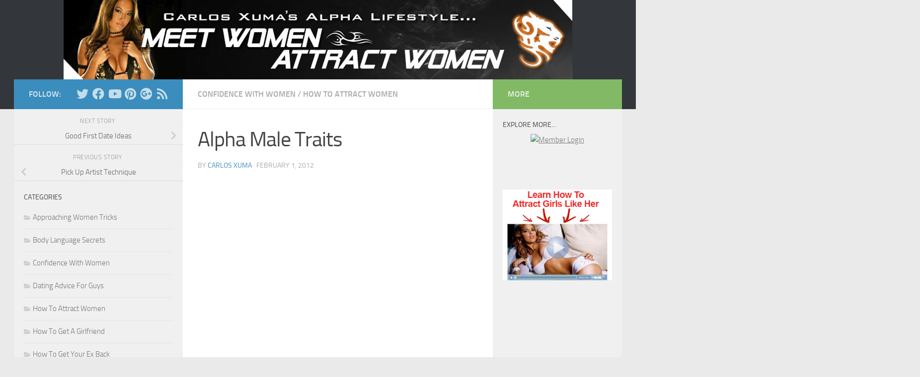

--- FILE ---
content_type: text/html; charset=UTF-8
request_url: https://www.attractwomen.com/alpha-male-traits-2/
body_size: 16472
content:

<!DOCTYPE html>
<html class="no-js" lang="en-US" xmlns:fb="https://www.facebook.com/2008/fbml" xmlns:addthis="https://www.addthis.com/help/api-spec" >
<head>
  <meta charset="UTF-8">
  <meta name="viewport" content="width=device-width, initial-scale=1.0">
  <link rel="profile" href="https://gmpg.org/xfn/11" />
  <link rel="pingback" href="https://www.attractwomen.com/xmlrpc.php">

  <meta name='robots' content='index, follow, max-image-preview:large, max-snippet:-1, max-video-preview:-1' />
<script>document.documentElement.className = document.documentElement.className.replace("no-js","js");</script>

	<!-- This site is optimized with the Yoast SEO plugin v26.7 - https://yoast.com/wordpress/plugins/seo/ -->
	<title>Alpha Male Traits - Attract Women | Dating Tips and Advice For Men</title>
	<link rel="canonical" href="https://www.attractwomen.com/alpha-male-traits-2/" />
	<meta property="og:locale" content="en_US" />
	<meta property="og:type" content="article" />
	<meta property="og:title" content="Alpha Male Traits - Attract Women | Dating Tips and Advice For Men" />
	<meta property="og:description" content="In this article, Carlos Xuma&#8217;s Alpha Male Traits, he will show you that gender roles have switched so dramatically in the past few decades that both men and women are confused about what the&#046;&#046;&#046;" />
	<meta property="og:url" content="https://www.attractwomen.com/alpha-male-traits-2/" />
	<meta property="og:site_name" content="Attract Women | Dating Tips and Advice For Men" />
	<meta property="article:publisher" content="https://www.facebook.com/DatingTipsForGuys" />
	<meta property="article:published_time" content="2012-02-01T20:11:51+00:00" />
	<meta property="article:modified_time" content="2014-11-10T09:15:34+00:00" />
	<meta property="og:image" content="https://www.attractwomen.com/wp-content/uploads/2012/02/rotate2.php_.jpg" />
	<meta property="og:image:width" content="260" />
	<meta property="og:image:height" content="548" />
	<meta property="og:image:type" content="image/jpeg" />
	<meta name="author" content="Carlos Xuma" />
	<meta name="twitter:card" content="summary_large_image" />
	<meta name="twitter:creator" content="@carlosxuma" />
	<meta name="twitter:site" content="@carlosxuma" />
	<meta name="twitter:label1" content="Written by" />
	<meta name="twitter:data1" content="Carlos Xuma" />
	<script type="application/ld+json" class="yoast-schema-graph">{"@context":"https://schema.org","@graph":[{"@type":"Article","@id":"https://www.attractwomen.com/alpha-male-traits-2/#article","isPartOf":{"@id":"https://www.attractwomen.com/alpha-male-traits-2/"},"author":{"name":"Carlos Xuma","@id":"https://www.attractwomen.com/#/schema/person/68e2067152d2e09796c3186e563364f2"},"headline":"Alpha Male Traits","datePublished":"2012-02-01T20:11:51+00:00","dateModified":"2014-11-10T09:15:34+00:00","mainEntityOfPage":{"@id":"https://www.attractwomen.com/alpha-male-traits-2/"},"wordCount":49,"image":{"@id":"https://www.attractwomen.com/alpha-male-traits-2/#primaryimage"},"thumbnailUrl":"https://www.attractwomen.com/wp-content/uploads/2012/02/rotate2.php_.jpg","articleSection":["Confidence With Women","How To Attract Women"],"inLanguage":"en-US"},{"@type":"WebPage","@id":"https://www.attractwomen.com/alpha-male-traits-2/","url":"https://www.attractwomen.com/alpha-male-traits-2/","name":"Alpha Male Traits - Attract Women | Dating Tips and Advice For Men","isPartOf":{"@id":"https://www.attractwomen.com/#website"},"primaryImageOfPage":{"@id":"https://www.attractwomen.com/alpha-male-traits-2/#primaryimage"},"image":{"@id":"https://www.attractwomen.com/alpha-male-traits-2/#primaryimage"},"thumbnailUrl":"https://www.attractwomen.com/wp-content/uploads/2012/02/rotate2.php_.jpg","datePublished":"2012-02-01T20:11:51+00:00","dateModified":"2014-11-10T09:15:34+00:00","author":{"@id":"https://www.attractwomen.com/#/schema/person/68e2067152d2e09796c3186e563364f2"},"breadcrumb":{"@id":"https://www.attractwomen.com/alpha-male-traits-2/#breadcrumb"},"inLanguage":"en-US","potentialAction":[{"@type":"ReadAction","target":["https://www.attractwomen.com/alpha-male-traits-2/"]}]},{"@type":"ImageObject","inLanguage":"en-US","@id":"https://www.attractwomen.com/alpha-male-traits-2/#primaryimage","url":"https://www.attractwomen.com/wp-content/uploads/2012/02/rotate2.php_.jpg","contentUrl":"https://www.attractwomen.com/wp-content/uploads/2012/02/rotate2.php_.jpg","width":260,"height":548},{"@type":"BreadcrumbList","@id":"https://www.attractwomen.com/alpha-male-traits-2/#breadcrumb","itemListElement":[{"@type":"ListItem","position":1,"name":"Home","item":"https://www.attractwomen.com/"},{"@type":"ListItem","position":2,"name":"Alpha Male Traits"}]},{"@type":"WebSite","@id":"https://www.attractwomen.com/#website","url":"https://www.attractwomen.com/","name":"Attract Women | Dating Tips and Advice For Men","description":"Attracting Women - Fast &amp; Easy","potentialAction":[{"@type":"SearchAction","target":{"@type":"EntryPoint","urlTemplate":"https://www.attractwomen.com/?s={search_term_string}"},"query-input":{"@type":"PropertyValueSpecification","valueRequired":true,"valueName":"search_term_string"}}],"inLanguage":"en-US"},{"@type":"Person","@id":"https://www.attractwomen.com/#/schema/person/68e2067152d2e09796c3186e563364f2","name":"Carlos Xuma","image":{"@type":"ImageObject","inLanguage":"en-US","@id":"https://www.attractwomen.com/#/schema/person/image/","url":"https://secure.gravatar.com/avatar/d0dd62a91a2f2095d97e4ec26a98b05cd6bbf1f112856285c236ce9306d9eafc?s=96&d=mm&r=g","contentUrl":"https://secure.gravatar.com/avatar/d0dd62a91a2f2095d97e4ec26a98b05cd6bbf1f112856285c236ce9306d9eafc?s=96&d=mm&r=g","caption":"Carlos Xuma"},"url":"https://www.attractwomen.com/author/admin/"}]}</script>
	<!-- / Yoast SEO plugin. -->


<link rel='dns-prefetch' href='//s7.addthis.com' />
<link rel="alternate" type="application/rss+xml" title="Attract Women | Dating Tips and Advice For Men &raquo; Feed" href="https://www.attractwomen.com/feed/" />
<link rel="alternate" title="oEmbed (JSON)" type="application/json+oembed" href="https://www.attractwomen.com/wp-json/oembed/1.0/embed?url=https%3A%2F%2Fwww.attractwomen.com%2Falpha-male-traits-2%2F" />
<link rel="alternate" title="oEmbed (XML)" type="text/xml+oembed" href="https://www.attractwomen.com/wp-json/oembed/1.0/embed?url=https%3A%2F%2Fwww.attractwomen.com%2Falpha-male-traits-2%2F&#038;format=xml" />
<style id='wp-img-auto-sizes-contain-inline-css'>
img:is([sizes=auto i],[sizes^="auto," i]){contain-intrinsic-size:3000px 1500px}
/*# sourceURL=wp-img-auto-sizes-contain-inline-css */
</style>
<style id='wp-emoji-styles-inline-css'>

	img.wp-smiley, img.emoji {
		display: inline !important;
		border: none !important;
		box-shadow: none !important;
		height: 1em !important;
		width: 1em !important;
		margin: 0 0.07em !important;
		vertical-align: -0.1em !important;
		background: none !important;
		padding: 0 !important;
	}
/*# sourceURL=wp-emoji-styles-inline-css */
</style>
<style id='wp-block-library-inline-css'>
:root{--wp-block-synced-color:#7a00df;--wp-block-synced-color--rgb:122,0,223;--wp-bound-block-color:var(--wp-block-synced-color);--wp-editor-canvas-background:#ddd;--wp-admin-theme-color:#007cba;--wp-admin-theme-color--rgb:0,124,186;--wp-admin-theme-color-darker-10:#006ba1;--wp-admin-theme-color-darker-10--rgb:0,107,160.5;--wp-admin-theme-color-darker-20:#005a87;--wp-admin-theme-color-darker-20--rgb:0,90,135;--wp-admin-border-width-focus:2px}@media (min-resolution:192dpi){:root{--wp-admin-border-width-focus:1.5px}}.wp-element-button{cursor:pointer}:root .has-very-light-gray-background-color{background-color:#eee}:root .has-very-dark-gray-background-color{background-color:#313131}:root .has-very-light-gray-color{color:#eee}:root .has-very-dark-gray-color{color:#313131}:root .has-vivid-green-cyan-to-vivid-cyan-blue-gradient-background{background:linear-gradient(135deg,#00d084,#0693e3)}:root .has-purple-crush-gradient-background{background:linear-gradient(135deg,#34e2e4,#4721fb 50%,#ab1dfe)}:root .has-hazy-dawn-gradient-background{background:linear-gradient(135deg,#faaca8,#dad0ec)}:root .has-subdued-olive-gradient-background{background:linear-gradient(135deg,#fafae1,#67a671)}:root .has-atomic-cream-gradient-background{background:linear-gradient(135deg,#fdd79a,#004a59)}:root .has-nightshade-gradient-background{background:linear-gradient(135deg,#330968,#31cdcf)}:root .has-midnight-gradient-background{background:linear-gradient(135deg,#020381,#2874fc)}:root{--wp--preset--font-size--normal:16px;--wp--preset--font-size--huge:42px}.has-regular-font-size{font-size:1em}.has-larger-font-size{font-size:2.625em}.has-normal-font-size{font-size:var(--wp--preset--font-size--normal)}.has-huge-font-size{font-size:var(--wp--preset--font-size--huge)}.has-text-align-center{text-align:center}.has-text-align-left{text-align:left}.has-text-align-right{text-align:right}.has-fit-text{white-space:nowrap!important}#end-resizable-editor-section{display:none}.aligncenter{clear:both}.items-justified-left{justify-content:flex-start}.items-justified-center{justify-content:center}.items-justified-right{justify-content:flex-end}.items-justified-space-between{justify-content:space-between}.screen-reader-text{border:0;clip-path:inset(50%);height:1px;margin:-1px;overflow:hidden;padding:0;position:absolute;width:1px;word-wrap:normal!important}.screen-reader-text:focus{background-color:#ddd;clip-path:none;color:#444;display:block;font-size:1em;height:auto;left:5px;line-height:normal;padding:15px 23px 14px;text-decoration:none;top:5px;width:auto;z-index:100000}html :where(.has-border-color){border-style:solid}html :where([style*=border-top-color]){border-top-style:solid}html :where([style*=border-right-color]){border-right-style:solid}html :where([style*=border-bottom-color]){border-bottom-style:solid}html :where([style*=border-left-color]){border-left-style:solid}html :where([style*=border-width]){border-style:solid}html :where([style*=border-top-width]){border-top-style:solid}html :where([style*=border-right-width]){border-right-style:solid}html :where([style*=border-bottom-width]){border-bottom-style:solid}html :where([style*=border-left-width]){border-left-style:solid}html :where(img[class*=wp-image-]){height:auto;max-width:100%}:where(figure){margin:0 0 1em}html :where(.is-position-sticky){--wp-admin--admin-bar--position-offset:var(--wp-admin--admin-bar--height,0px)}@media screen and (max-width:600px){html :where(.is-position-sticky){--wp-admin--admin-bar--position-offset:0px}}

/*# sourceURL=wp-block-library-inline-css */
</style><style id='global-styles-inline-css'>
:root{--wp--preset--aspect-ratio--square: 1;--wp--preset--aspect-ratio--4-3: 4/3;--wp--preset--aspect-ratio--3-4: 3/4;--wp--preset--aspect-ratio--3-2: 3/2;--wp--preset--aspect-ratio--2-3: 2/3;--wp--preset--aspect-ratio--16-9: 16/9;--wp--preset--aspect-ratio--9-16: 9/16;--wp--preset--color--black: #000000;--wp--preset--color--cyan-bluish-gray: #abb8c3;--wp--preset--color--white: #ffffff;--wp--preset--color--pale-pink: #f78da7;--wp--preset--color--vivid-red: #cf2e2e;--wp--preset--color--luminous-vivid-orange: #ff6900;--wp--preset--color--luminous-vivid-amber: #fcb900;--wp--preset--color--light-green-cyan: #7bdcb5;--wp--preset--color--vivid-green-cyan: #00d084;--wp--preset--color--pale-cyan-blue: #8ed1fc;--wp--preset--color--vivid-cyan-blue: #0693e3;--wp--preset--color--vivid-purple: #9b51e0;--wp--preset--gradient--vivid-cyan-blue-to-vivid-purple: linear-gradient(135deg,rgb(6,147,227) 0%,rgb(155,81,224) 100%);--wp--preset--gradient--light-green-cyan-to-vivid-green-cyan: linear-gradient(135deg,rgb(122,220,180) 0%,rgb(0,208,130) 100%);--wp--preset--gradient--luminous-vivid-amber-to-luminous-vivid-orange: linear-gradient(135deg,rgb(252,185,0) 0%,rgb(255,105,0) 100%);--wp--preset--gradient--luminous-vivid-orange-to-vivid-red: linear-gradient(135deg,rgb(255,105,0) 0%,rgb(207,46,46) 100%);--wp--preset--gradient--very-light-gray-to-cyan-bluish-gray: linear-gradient(135deg,rgb(238,238,238) 0%,rgb(169,184,195) 100%);--wp--preset--gradient--cool-to-warm-spectrum: linear-gradient(135deg,rgb(74,234,220) 0%,rgb(151,120,209) 20%,rgb(207,42,186) 40%,rgb(238,44,130) 60%,rgb(251,105,98) 80%,rgb(254,248,76) 100%);--wp--preset--gradient--blush-light-purple: linear-gradient(135deg,rgb(255,206,236) 0%,rgb(152,150,240) 100%);--wp--preset--gradient--blush-bordeaux: linear-gradient(135deg,rgb(254,205,165) 0%,rgb(254,45,45) 50%,rgb(107,0,62) 100%);--wp--preset--gradient--luminous-dusk: linear-gradient(135deg,rgb(255,203,112) 0%,rgb(199,81,192) 50%,rgb(65,88,208) 100%);--wp--preset--gradient--pale-ocean: linear-gradient(135deg,rgb(255,245,203) 0%,rgb(182,227,212) 50%,rgb(51,167,181) 100%);--wp--preset--gradient--electric-grass: linear-gradient(135deg,rgb(202,248,128) 0%,rgb(113,206,126) 100%);--wp--preset--gradient--midnight: linear-gradient(135deg,rgb(2,3,129) 0%,rgb(40,116,252) 100%);--wp--preset--font-size--small: 13px;--wp--preset--font-size--medium: 20px;--wp--preset--font-size--large: 36px;--wp--preset--font-size--x-large: 42px;--wp--preset--spacing--20: 0.44rem;--wp--preset--spacing--30: 0.67rem;--wp--preset--spacing--40: 1rem;--wp--preset--spacing--50: 1.5rem;--wp--preset--spacing--60: 2.25rem;--wp--preset--spacing--70: 3.38rem;--wp--preset--spacing--80: 5.06rem;--wp--preset--shadow--natural: 6px 6px 9px rgba(0, 0, 0, 0.2);--wp--preset--shadow--deep: 12px 12px 50px rgba(0, 0, 0, 0.4);--wp--preset--shadow--sharp: 6px 6px 0px rgba(0, 0, 0, 0.2);--wp--preset--shadow--outlined: 6px 6px 0px -3px rgb(255, 255, 255), 6px 6px rgb(0, 0, 0);--wp--preset--shadow--crisp: 6px 6px 0px rgb(0, 0, 0);}:where(.is-layout-flex){gap: 0.5em;}:where(.is-layout-grid){gap: 0.5em;}body .is-layout-flex{display: flex;}.is-layout-flex{flex-wrap: wrap;align-items: center;}.is-layout-flex > :is(*, div){margin: 0;}body .is-layout-grid{display: grid;}.is-layout-grid > :is(*, div){margin: 0;}:where(.wp-block-columns.is-layout-flex){gap: 2em;}:where(.wp-block-columns.is-layout-grid){gap: 2em;}:where(.wp-block-post-template.is-layout-flex){gap: 1.25em;}:where(.wp-block-post-template.is-layout-grid){gap: 1.25em;}.has-black-color{color: var(--wp--preset--color--black) !important;}.has-cyan-bluish-gray-color{color: var(--wp--preset--color--cyan-bluish-gray) !important;}.has-white-color{color: var(--wp--preset--color--white) !important;}.has-pale-pink-color{color: var(--wp--preset--color--pale-pink) !important;}.has-vivid-red-color{color: var(--wp--preset--color--vivid-red) !important;}.has-luminous-vivid-orange-color{color: var(--wp--preset--color--luminous-vivid-orange) !important;}.has-luminous-vivid-amber-color{color: var(--wp--preset--color--luminous-vivid-amber) !important;}.has-light-green-cyan-color{color: var(--wp--preset--color--light-green-cyan) !important;}.has-vivid-green-cyan-color{color: var(--wp--preset--color--vivid-green-cyan) !important;}.has-pale-cyan-blue-color{color: var(--wp--preset--color--pale-cyan-blue) !important;}.has-vivid-cyan-blue-color{color: var(--wp--preset--color--vivid-cyan-blue) !important;}.has-vivid-purple-color{color: var(--wp--preset--color--vivid-purple) !important;}.has-black-background-color{background-color: var(--wp--preset--color--black) !important;}.has-cyan-bluish-gray-background-color{background-color: var(--wp--preset--color--cyan-bluish-gray) !important;}.has-white-background-color{background-color: var(--wp--preset--color--white) !important;}.has-pale-pink-background-color{background-color: var(--wp--preset--color--pale-pink) !important;}.has-vivid-red-background-color{background-color: var(--wp--preset--color--vivid-red) !important;}.has-luminous-vivid-orange-background-color{background-color: var(--wp--preset--color--luminous-vivid-orange) !important;}.has-luminous-vivid-amber-background-color{background-color: var(--wp--preset--color--luminous-vivid-amber) !important;}.has-light-green-cyan-background-color{background-color: var(--wp--preset--color--light-green-cyan) !important;}.has-vivid-green-cyan-background-color{background-color: var(--wp--preset--color--vivid-green-cyan) !important;}.has-pale-cyan-blue-background-color{background-color: var(--wp--preset--color--pale-cyan-blue) !important;}.has-vivid-cyan-blue-background-color{background-color: var(--wp--preset--color--vivid-cyan-blue) !important;}.has-vivid-purple-background-color{background-color: var(--wp--preset--color--vivid-purple) !important;}.has-black-border-color{border-color: var(--wp--preset--color--black) !important;}.has-cyan-bluish-gray-border-color{border-color: var(--wp--preset--color--cyan-bluish-gray) !important;}.has-white-border-color{border-color: var(--wp--preset--color--white) !important;}.has-pale-pink-border-color{border-color: var(--wp--preset--color--pale-pink) !important;}.has-vivid-red-border-color{border-color: var(--wp--preset--color--vivid-red) !important;}.has-luminous-vivid-orange-border-color{border-color: var(--wp--preset--color--luminous-vivid-orange) !important;}.has-luminous-vivid-amber-border-color{border-color: var(--wp--preset--color--luminous-vivid-amber) !important;}.has-light-green-cyan-border-color{border-color: var(--wp--preset--color--light-green-cyan) !important;}.has-vivid-green-cyan-border-color{border-color: var(--wp--preset--color--vivid-green-cyan) !important;}.has-pale-cyan-blue-border-color{border-color: var(--wp--preset--color--pale-cyan-blue) !important;}.has-vivid-cyan-blue-border-color{border-color: var(--wp--preset--color--vivid-cyan-blue) !important;}.has-vivid-purple-border-color{border-color: var(--wp--preset--color--vivid-purple) !important;}.has-vivid-cyan-blue-to-vivid-purple-gradient-background{background: var(--wp--preset--gradient--vivid-cyan-blue-to-vivid-purple) !important;}.has-light-green-cyan-to-vivid-green-cyan-gradient-background{background: var(--wp--preset--gradient--light-green-cyan-to-vivid-green-cyan) !important;}.has-luminous-vivid-amber-to-luminous-vivid-orange-gradient-background{background: var(--wp--preset--gradient--luminous-vivid-amber-to-luminous-vivid-orange) !important;}.has-luminous-vivid-orange-to-vivid-red-gradient-background{background: var(--wp--preset--gradient--luminous-vivid-orange-to-vivid-red) !important;}.has-very-light-gray-to-cyan-bluish-gray-gradient-background{background: var(--wp--preset--gradient--very-light-gray-to-cyan-bluish-gray) !important;}.has-cool-to-warm-spectrum-gradient-background{background: var(--wp--preset--gradient--cool-to-warm-spectrum) !important;}.has-blush-light-purple-gradient-background{background: var(--wp--preset--gradient--blush-light-purple) !important;}.has-blush-bordeaux-gradient-background{background: var(--wp--preset--gradient--blush-bordeaux) !important;}.has-luminous-dusk-gradient-background{background: var(--wp--preset--gradient--luminous-dusk) !important;}.has-pale-ocean-gradient-background{background: var(--wp--preset--gradient--pale-ocean) !important;}.has-electric-grass-gradient-background{background: var(--wp--preset--gradient--electric-grass) !important;}.has-midnight-gradient-background{background: var(--wp--preset--gradient--midnight) !important;}.has-small-font-size{font-size: var(--wp--preset--font-size--small) !important;}.has-medium-font-size{font-size: var(--wp--preset--font-size--medium) !important;}.has-large-font-size{font-size: var(--wp--preset--font-size--large) !important;}.has-x-large-font-size{font-size: var(--wp--preset--font-size--x-large) !important;}
/*# sourceURL=global-styles-inline-css */
</style>

<style id='classic-theme-styles-inline-css'>
/*! This file is auto-generated */
.wp-block-button__link{color:#fff;background-color:#32373c;border-radius:9999px;box-shadow:none;text-decoration:none;padding:calc(.667em + 2px) calc(1.333em + 2px);font-size:1.125em}.wp-block-file__button{background:#32373c;color:#fff;text-decoration:none}
/*# sourceURL=/wp-includes/css/classic-themes.min.css */
</style>
<link rel='stylesheet' id='page-list-style-css' href='https://www.attractwomen.com/wp-content/plugins/sitemap/css/page-list.css?ver=4.4' media='all' />
<link rel='stylesheet' id='hueman-main-style-css' href='https://www.attractwomen.com/wp-content/themes/hueman/assets/front/css/main.min.css?ver=1768884615' media='all' />
<style id='hueman-main-style-inline-css'>
body { font-size:1.00rem; }@media only screen and (min-width: 720px) {
        .nav > li { font-size:1.00rem; }
      }.container-inner { max-width: 1224px; }.sidebar .widget { padding-left: 20px; padding-right: 20px; padding-top: 20px; }::selection { background-color: #3b8dbd; }
::-moz-selection { background-color: #3b8dbd; }a,a>span.hu-external::after,.themeform label .required,#flexslider-featured .flex-direction-nav .flex-next:hover,#flexslider-featured .flex-direction-nav .flex-prev:hover,.post-hover:hover .post-title a,.post-title a:hover,.sidebar.s1 .post-nav li a:hover i,.content .post-nav li a:hover i,.post-related a:hover,.sidebar.s1 .widget_rss ul li a,#footer .widget_rss ul li a,.sidebar.s1 .widget_calendar a,#footer .widget_calendar a,.sidebar.s1 .alx-tab .tab-item-category a,.sidebar.s1 .alx-posts .post-item-category a,.sidebar.s1 .alx-tab li:hover .tab-item-title a,.sidebar.s1 .alx-tab li:hover .tab-item-comment a,.sidebar.s1 .alx-posts li:hover .post-item-title a,#footer .alx-tab .tab-item-category a,#footer .alx-posts .post-item-category a,#footer .alx-tab li:hover .tab-item-title a,#footer .alx-tab li:hover .tab-item-comment a,#footer .alx-posts li:hover .post-item-title a,.comment-tabs li.active a,.comment-awaiting-moderation,.child-menu a:hover,.child-menu .current_page_item > a,.wp-pagenavi a{ color: #3b8dbd; }input[type="submit"],.themeform button[type="submit"],.sidebar.s1 .sidebar-top,.sidebar.s1 .sidebar-toggle,#flexslider-featured .flex-control-nav li a.flex-active,.post-tags a:hover,.sidebar.s1 .widget_calendar caption,#footer .widget_calendar caption,.author-bio .bio-avatar:after,.commentlist li.bypostauthor > .comment-body:after,.commentlist li.comment-author-admin > .comment-body:after{ background-color: #3b8dbd; }.post-format .format-container { border-color: #3b8dbd; }.sidebar.s1 .alx-tabs-nav li.active a,#footer .alx-tabs-nav li.active a,.comment-tabs li.active a,.wp-pagenavi a:hover,.wp-pagenavi a:active,.wp-pagenavi span.current{ border-bottom-color: #3b8dbd!important; }.sidebar.s2 .post-nav li a:hover i,
.sidebar.s2 .widget_rss ul li a,
.sidebar.s2 .widget_calendar a,
.sidebar.s2 .alx-tab .tab-item-category a,
.sidebar.s2 .alx-posts .post-item-category a,
.sidebar.s2 .alx-tab li:hover .tab-item-title a,
.sidebar.s2 .alx-tab li:hover .tab-item-comment a,
.sidebar.s2 .alx-posts li:hover .post-item-title a { color: #82b965; }
.sidebar.s2 .sidebar-top,.sidebar.s2 .sidebar-toggle,.post-comments,.jp-play-bar,.jp-volume-bar-value,.sidebar.s2 .widget_calendar caption{ background-color: #82b965; }.sidebar.s2 .alx-tabs-nav li.active a { border-bottom-color: #82b965; }
.post-comments::before { border-right-color: #82b965; }
      .search-expand,
              #nav-topbar.nav-container { background-color: #33363b}@media only screen and (min-width: 720px) {
                #nav-topbar .nav ul { background-color: #33363b; }
              }.is-scrolled #header .nav-container.desktop-sticky,
              .is-scrolled #header .search-expand { background-color: #33363b; background-color: rgba(51,54,59,0.90) }.is-scrolled .topbar-transparent #nav-topbar.desktop-sticky .nav ul { background-color: #33363b; background-color: rgba(51,54,59,0.95) }#header { background-color: #33363b; }
@media only screen and (min-width: 720px) {
  #nav-header .nav ul { background-color: #33363b; }
}
        #header #nav-mobile { background-color: #33363b; }.is-scrolled #header #nav-mobile { background-color: #33363b; background-color: rgba(51,54,59,0.90) }#nav-header.nav-container, #main-header-search .search-expand { background-color: #33363b; }
@media only screen and (min-width: 720px) {
  #nav-header .nav ul { background-color: #33363b; }
}
        .site-title a img { max-height: 186px; }body { background-color: #eaeaea; }
/*# sourceURL=hueman-main-style-inline-css */
</style>
<link rel='stylesheet' id='hueman-font-awesome-css' href='https://www.attractwomen.com/wp-content/themes/hueman/assets/front/css/font-awesome.min.css?ver=1768884615' media='all' />
<link rel='stylesheet' id='addthis_all_pages-css' href='https://www.attractwomen.com/wp-content/plugins/addthis/frontend/build/addthis_wordpress_public.min.css?ver=9894cc95d4035e260e0c6416c3d87444' media='all' />
<script src="https://www.attractwomen.com/wp-includes/js/jquery/jquery.min.js?ver=3.7.1" id="jquery-core-js"></script>
<script src="https://www.attractwomen.com/wp-includes/js/jquery/jquery-migrate.min.js?ver=3.4.1" id="jquery-migrate-js"></script>
<script src="https://www.attractwomen.com/wp-admin/admin-ajax.php?action=addthis_global_options_settings&amp;ver=9894cc95d4035e260e0c6416c3d87444" id="addthis_global_options-js"></script>
<script src="https://s7.addthis.com/js/300/addthis_widget.js?ver=9894cc95d4035e260e0c6416c3d87444#pubid=wp-66f78917bc6062e53114239c8817a2fc" id="addthis_widget-js"></script>
<link rel="https://api.w.org/" href="https://www.attractwomen.com/wp-json/" /><link rel="alternate" title="JSON" type="application/json" href="https://www.attractwomen.com/wp-json/wp/v2/posts/2504" /><link rel="EditURI" type="application/rsd+xml" title="RSD" href="https://www.attractwomen.com/xmlrpc.php?rsd" />

<link rel='shortlink' href='https://www.attractwomen.com/?p=2504' />
<script type="text/javascript">
(function(url){
	if(/(?:Chrome\/26\.0\.1410\.63 Safari\/537\.31|WordfenceTestMonBot)/.test(navigator.userAgent)){ return; }
	var addEvent = function(evt, handler) {
		if (window.addEventListener) {
			document.addEventListener(evt, handler, false);
		} else if (window.attachEvent) {
			document.attachEvent('on' + evt, handler);
		}
	};
	var removeEvent = function(evt, handler) {
		if (window.removeEventListener) {
			document.removeEventListener(evt, handler, false);
		} else if (window.detachEvent) {
			document.detachEvent('on' + evt, handler);
		}
	};
	var evts = 'contextmenu dblclick drag dragend dragenter dragleave dragover dragstart drop keydown keypress keyup mousedown mousemove mouseout mouseover mouseup mousewheel scroll'.split(' ');
	var logHuman = function() {
		if (window.wfLogHumanRan) { return; }
		window.wfLogHumanRan = true;
		var wfscr = document.createElement('script');
		wfscr.type = 'text/javascript';
		wfscr.async = true;
		wfscr.src = url + '&r=' + Math.random();
		(document.getElementsByTagName('head')[0]||document.getElementsByTagName('body')[0]).appendChild(wfscr);
		for (var i = 0; i < evts.length; i++) {
			removeEvent(evts[i], logHuman);
		}
	};
	for (var i = 0; i < evts.length; i++) {
		addEvent(evts[i], logHuman);
	}
})('//www.attractwomen.com/?wordfence_lh=1&hid=0424B8DABA5BD270B7A3D559064A1907');
</script>    <link rel="preload" as="font" type="font/woff2" href="https://www.attractwomen.com/wp-content/themes/hueman/assets/front/webfonts/fa-brands-400.woff2?v=5.15.2" crossorigin="anonymous"/>
    <link rel="preload" as="font" type="font/woff2" href="https://www.attractwomen.com/wp-content/themes/hueman/assets/front/webfonts/fa-regular-400.woff2?v=5.15.2" crossorigin="anonymous"/>
    <link rel="preload" as="font" type="font/woff2" href="https://www.attractwomen.com/wp-content/themes/hueman/assets/front/webfonts/fa-solid-900.woff2?v=5.15.2" crossorigin="anonymous"/>
  <link rel="preload" as="font" type="font/woff" href="https://www.attractwomen.com/wp-content/themes/hueman/assets/front/fonts/titillium-light-webfont.woff" crossorigin="anonymous"/>
<link rel="preload" as="font" type="font/woff" href="https://www.attractwomen.com/wp-content/themes/hueman/assets/front/fonts/titillium-lightitalic-webfont.woff" crossorigin="anonymous"/>
<link rel="preload" as="font" type="font/woff" href="https://www.attractwomen.com/wp-content/themes/hueman/assets/front/fonts/titillium-regular-webfont.woff" crossorigin="anonymous"/>
<link rel="preload" as="font" type="font/woff" href="https://www.attractwomen.com/wp-content/themes/hueman/assets/front/fonts/titillium-regularitalic-webfont.woff" crossorigin="anonymous"/>
<link rel="preload" as="font" type="font/woff" href="https://www.attractwomen.com/wp-content/themes/hueman/assets/front/fonts/titillium-semibold-webfont.woff" crossorigin="anonymous"/>
<style>
  /*  base : fonts
/* ------------------------------------ */
body { font-family: "Titillium", Arial, sans-serif; }
@font-face {
  font-family: 'Titillium';
  src: url('https://www.attractwomen.com/wp-content/themes/hueman/assets/front/fonts/titillium-light-webfont.eot');
  src: url('https://www.attractwomen.com/wp-content/themes/hueman/assets/front/fonts/titillium-light-webfont.svg#titillium-light-webfont') format('svg'),
     url('https://www.attractwomen.com/wp-content/themes/hueman/assets/front/fonts/titillium-light-webfont.eot?#iefix') format('embedded-opentype'),
     url('https://www.attractwomen.com/wp-content/themes/hueman/assets/front/fonts/titillium-light-webfont.woff') format('woff'),
     url('https://www.attractwomen.com/wp-content/themes/hueman/assets/front/fonts/titillium-light-webfont.ttf') format('truetype');
  font-weight: 300;
  font-style: normal;
}
@font-face {
  font-family: 'Titillium';
  src: url('https://www.attractwomen.com/wp-content/themes/hueman/assets/front/fonts/titillium-lightitalic-webfont.eot');
  src: url('https://www.attractwomen.com/wp-content/themes/hueman/assets/front/fonts/titillium-lightitalic-webfont.svg#titillium-lightitalic-webfont') format('svg'),
     url('https://www.attractwomen.com/wp-content/themes/hueman/assets/front/fonts/titillium-lightitalic-webfont.eot?#iefix') format('embedded-opentype'),
     url('https://www.attractwomen.com/wp-content/themes/hueman/assets/front/fonts/titillium-lightitalic-webfont.woff') format('woff'),
     url('https://www.attractwomen.com/wp-content/themes/hueman/assets/front/fonts/titillium-lightitalic-webfont.ttf') format('truetype');
  font-weight: 300;
  font-style: italic;
}
@font-face {
  font-family: 'Titillium';
  src: url('https://www.attractwomen.com/wp-content/themes/hueman/assets/front/fonts/titillium-regular-webfont.eot');
  src: url('https://www.attractwomen.com/wp-content/themes/hueman/assets/front/fonts/titillium-regular-webfont.svg#titillium-regular-webfont') format('svg'),
     url('https://www.attractwomen.com/wp-content/themes/hueman/assets/front/fonts/titillium-regular-webfont.eot?#iefix') format('embedded-opentype'),
     url('https://www.attractwomen.com/wp-content/themes/hueman/assets/front/fonts/titillium-regular-webfont.woff') format('woff'),
     url('https://www.attractwomen.com/wp-content/themes/hueman/assets/front/fonts/titillium-regular-webfont.ttf') format('truetype');
  font-weight: 400;
  font-style: normal;
}
@font-face {
  font-family: 'Titillium';
  src: url('https://www.attractwomen.com/wp-content/themes/hueman/assets/front/fonts/titillium-regularitalic-webfont.eot');
  src: url('https://www.attractwomen.com/wp-content/themes/hueman/assets/front/fonts/titillium-regularitalic-webfont.svg#titillium-regular-webfont') format('svg'),
     url('https://www.attractwomen.com/wp-content/themes/hueman/assets/front/fonts/titillium-regularitalic-webfont.eot?#iefix') format('embedded-opentype'),
     url('https://www.attractwomen.com/wp-content/themes/hueman/assets/front/fonts/titillium-regularitalic-webfont.woff') format('woff'),
     url('https://www.attractwomen.com/wp-content/themes/hueman/assets/front/fonts/titillium-regularitalic-webfont.ttf') format('truetype');
  font-weight: 400;
  font-style: italic;
}
@font-face {
    font-family: 'Titillium';
    src: url('https://www.attractwomen.com/wp-content/themes/hueman/assets/front/fonts/titillium-semibold-webfont.eot');
    src: url('https://www.attractwomen.com/wp-content/themes/hueman/assets/front/fonts/titillium-semibold-webfont.svg#titillium-semibold-webfont') format('svg'),
         url('https://www.attractwomen.com/wp-content/themes/hueman/assets/front/fonts/titillium-semibold-webfont.eot?#iefix') format('embedded-opentype'),
         url('https://www.attractwomen.com/wp-content/themes/hueman/assets/front/fonts/titillium-semibold-webfont.woff') format('woff'),
         url('https://www.attractwomen.com/wp-content/themes/hueman/assets/front/fonts/titillium-semibold-webfont.ttf') format('truetype');
  font-weight: 600;
  font-style: normal;
}
</style>
  <!--[if lt IE 9]>
<script src="https://www.attractwomen.com/wp-content/themes/hueman/assets/front/js/ie/html5shiv-printshiv.min.js"></script>
<script src="https://www.attractwomen.com/wp-content/themes/hueman/assets/front/js/ie/selectivizr.js"></script>
<![endif]-->
<style type="text/css" id="tve_global_variables">:root{--tcb-background-author-image:url(https://secure.gravatar.com/avatar/d0dd62a91a2f2095d97e4ec26a98b05cd6bbf1f112856285c236ce9306d9eafc?s=256&d=mm&r=g);--tcb-background-user-image:url();--tcb-background-featured-image-thumbnail:url(https://www.attractwomen.com/wp-content/uploads/2012/02/rotate2.php_-81x171.jpg);}</style><style>
#page { max-width:97% !important; }
img.optinGraphic { height:100% !important; }
img.optinGraphic3107 { height:100% !important; }
.container-inner { min-width:auto; }
#header-image-wrap { max-height: 186px; max-width: 1024px; margin: 0 auto; background: url(/header/girl.png) left top no-repeat transparent; padding: 0px 0px; top: 0px !important; }
.mobile-title-logo-in-header, .ham__navbar-toggler-two { display:none !important; }
</style>

<!-- GA 4 Installed 8-26-2022 by Ramon -->
<!-- Google Tag Manager -->
<script>(function(w,d,s,l,i){w[l]=w[l]||[];w[l].push({'gtm.start':
new Date().getTime(),event:'gtm.js'});var f=d.getElementsByTagName(s)[0],
j=d.createElement(s),dl=l!='dataLayer'?'&l='+l:'';j.async=true;j.src=
'https://www.googletagmanager.com/gtm.js?id='+i+dl;f.parentNode.insertBefore(j,f);
})(window,document,'script','dataLayer','GTM-TGR56ZL');</script>
<!-- End Google Tag Manager --><style type="text/css" id="thrive-default-styles"></style></head>

<body class="wp-singular post-template-default single single-post postid-2504 single-format-standard wp-embed-responsive wp-theme-hueman col-3cm full-width hueman-3-7-27 chrome">
<!-- Google Tag Manager (noscript) -->
<noscript><iframe src="https://www.googletagmanager.com/ns.html?id=GTM-TGR56ZL"
height="0" width="0" style="display:none;visibility:hidden"></iframe></noscript>
<!-- End Google Tag Manager (noscript) -->
<div id="wrapper">
  <a class="screen-reader-text skip-link" href="#content">Skip to content</a>
  
  <header id="header" class="main-menu-mobile-on one-mobile-menu main_menu header-ads-desktop  topbar-transparent has-header-img">
        <nav class="nav-container group mobile-menu  no-menu-assigned" id="nav-mobile" data-menu-id="header-1">
  <div class="mobile-title-logo-in-header"><p class="site-title">                  <a class="custom-logo-link" href="https://www.attractwomen.com/" rel="home" title="Attract Women | Dating Tips and Advice For Men | Home page">Attract Women | Dating Tips and Advice For Men</a>                </p></div>
        
                    <!-- <div class="ham__navbar-toggler collapsed" aria-expanded="false">
          <div class="ham__navbar-span-wrapper">
            <span class="ham-toggler-menu__span"></span>
          </div>
        </div> -->
        <button class="ham__navbar-toggler-two collapsed" title="Menu" aria-expanded="false">
          <span class="ham__navbar-span-wrapper">
            <span class="line line-1"></span>
            <span class="line line-2"></span>
            <span class="line line-3"></span>
          </span>
        </button>
            
      <div class="nav-text"></div>
      <div class="nav-wrap container">
                  <ul class="nav container-inner group mobile-search">
                            <li>
                  <form role="search" method="get" class="search-form" action="https://www.attractwomen.com/">
				<label>
					<span class="screen-reader-text">Search for:</span>
					<input type="search" class="search-field" placeholder="Search &hellip;" value="" name="s" />
				</label>
				<input type="submit" class="search-submit" value="Search" />
			</form>                </li>
                      </ul>
                      </div>
</nav><!--/#nav-topbar-->  
  
  <div class="container group">
        <div class="container-inner">

                <div id="header-image-wrap">
              <div class="group hu-pad central-header-zone">
                                                  </div>

              <a href="https://www.attractwomen.com/" rel="home"><img src="https://www.attractwomen.com/wp-content/uploads/2014/10/cropped-AttractWomen-Logo.jpg" width="1024" height="160" alt="" class="new-site-image" srcset="https://www.attractwomen.com/wp-content/uploads/2014/10/cropped-AttractWomen-Logo.jpg 1024w, https://www.attractwomen.com/wp-content/uploads/2014/10/cropped-AttractWomen-Logo-300x47.jpg 300w, https://www.attractwomen.com/wp-content/uploads/2014/10/cropped-AttractWomen-Logo-768x120.jpg 768w" sizes="(max-width: 1024px) 100vw, 1024px" decoding="async" /></a>          </div>
      
      
    </div><!--/.container-inner-->
      </div><!--/.container-->

</header><!--/#header-->
  
  <div class="container" id="page">
    <div class="container-inner">
            <div class="main">
        <div class="main-inner group">
          
              <main class="content" id="content">
              <div class="page-title hu-pad group">
          	    		<ul class="meta-single group">
    			<li class="category"><a href="https://www.attractwomen.com/category/confidence-with-women/" rel="category tag">Confidence With Women</a> <span>/</span> <a href="https://www.attractwomen.com/category/attract-women/" rel="category tag">How To Attract Women</a></li>
    			    		</ul>
            
    </div><!--/.page-title-->
          <div class="hu-pad group">
              <article class="post-2504 post type-post status-publish format-standard has-post-thumbnail hentry category-confidence-with-women category-attract-women">
    <div class="post-inner group">

      <h1 class="post-title entry-title">Alpha Male Traits</h1>
  <p class="post-byline">
       by     <span class="vcard author">
       <span class="fn"><a href="https://www.attractwomen.com/author/admin/" title="Posts by Carlos Xuma" rel="author">Carlos Xuma</a></span>
     </span>
     &middot;
                          <span class="published">February 1, 2012</span>
          </p>

                                
      <div class="clear"></div>

      <div class="entry themeform">
        <div class="entry-inner">
          <div class="at-above-post addthis_tool" data-url="https://www.attractwomen.com/alpha-male-traits-2/"></div><p><object style="height: 390px; width: 640px;" width="300" height="150"><param name="movie" value="http://www.youtube.com/v/qTtLUqTg5VI?version=3&amp;feature=player_detailpage" /><param name="allowFullScreen" value="true" /><param name="allowScriptAccess" value="always" /><embed src="https://www.youtube.com/v/qTtLUqTg5VI?version=3&amp;feature=player_detailpage" type="application/x-shockwave-flash" allowfullscreen="allowfullscreen" allowscriptaccess="always" width="580" height="360" /></object></p>
<p>In this article, Carlos Xuma&#8217;s <strong><a href="https://www.attractwomen.com/attract-women/alpha-male-traits/">Alpha Male Traits</a></strong>, he will show you that gender roles have switched so dramatically in the past few decades that both men and women are confused about what the other one wants. Alpha male traits will help you understand the confusion.</p>
<p><center><img decoding="async" src="/images/hot-women/rotate2.php" alt="Attracting Women Strategies - How to attract a woman" /></center></p>
<!-- AddThis Advanced Settings above via filter on the_content --><!-- AddThis Advanced Settings below via filter on the_content --><!-- AddThis Advanced Settings generic via filter on the_content --><!-- AddThis Share Buttons above via filter on the_content --><!-- AddThis Share Buttons below via filter on the_content --><div class="at-below-post addthis_tool" data-url="https://www.attractwomen.com/alpha-male-traits-2/"></div><!-- AddThis Share Buttons generic via filter on the_content -->          <nav class="pagination group">
                      </nav><!--/.pagination-->
        </div>

        
        <div class="clear"></div>
      </div><!--/.entry-->

    </div><!--/.post-inner-->
  </article><!--/.post-->

<div class="clear"></div>





<h4 class="heading">
	<i class="far fa-hand-point-right"></i>You may also like...</h4>

<ul class="related-posts group">
  		<li class="related post-hover">
		<article class="post-2225 post type-post status-publish format-standard has-post-thumbnail hentry category-attract-women">

			<div class="post-thumbnail">
				<a href="https://www.attractwomen.com/alpha-male-traits-348/" class="hu-rel-post-thumb">
					<img width="520" height="245" src="https://www.attractwomen.com/wp-content/uploads/2011/04/how-to-attract-women-520x245.jpg" class="attachment-thumb-medium size-thumb-medium wp-post-image" alt="" decoding="async" loading="lazy" />																			</a>
							</div><!--/.post-thumbnail-->

			<div class="related-inner">

				<h4 class="post-title entry-title">
					<a href="https://www.attractwomen.com/alpha-male-traits-348/" rel="bookmark">Alpha Male Traits</a>
				</h4><!--/.post-title-->

				<div class="post-meta group">
					<p class="post-date">
  <time class="published updated" datetime="2011-11-30 03:48:57">November 30, 2011</time>
</p>

				</div><!--/.post-meta-->

			</div><!--/.related-inner-->

		</article>
	</li><!--/.related-->
		<li class="related post-hover">
		<article class="post-1863 post type-post status-publish format-standard has-post-thumbnail hentry category-attract-women">

			<div class="post-thumbnail">
				<a href="https://www.attractwomen.com/meet-women-attract-women/" class="hu-rel-post-thumb">
					<img width="520" height="245" src="https://www.attractwomen.com/wp-content/uploads/2012/10/brenda012-520x245.jpg" class="attachment-thumb-medium size-thumb-medium wp-post-image" alt="" decoding="async" loading="lazy" />																			</a>
							</div><!--/.post-thumbnail-->

			<div class="related-inner">

				<h4 class="post-title entry-title">
					<a href="https://www.attractwomen.com/meet-women-attract-women/" rel="bookmark">Meet Women And Attract Women</a>
				</h4><!--/.post-title-->

				<div class="post-meta group">
					<p class="post-date">
  <time class="published updated" datetime="2012-10-25 12:23:46">October 25, 2012</time>
</p>

				</div><!--/.post-meta-->

			</div><!--/.related-inner-->

		</article>
	</li><!--/.related-->
		<li class="related post-hover">
		<article class="post-1288 post type-post status-publish format-standard has-post-thumbnail hentry category-attract-women">

			<div class="post-thumbnail">
				<a href="https://www.attractwomen.com/attracting-women-3/" class="hu-rel-post-thumb">
					<img width="520" height="245" src="https://www.attractwomen.com/wp-content/uploads/2013/12/6images-520x245.jpg" class="attachment-thumb-medium size-thumb-medium wp-post-image" alt="" decoding="async" loading="lazy" />																			</a>
							</div><!--/.post-thumbnail-->

			<div class="related-inner">

				<h4 class="post-title entry-title">
					<a href="https://www.attractwomen.com/attracting-women-3/" rel="bookmark">Attracting Women</a>
				</h4><!--/.post-title-->

				<div class="post-meta group">
					<p class="post-date">
  <time class="published updated" datetime="2011-06-24 08:44:34">June 24, 2011</time>
</p>

				</div><!--/.post-meta-->

			</div><!--/.related-inner-->

		</article>
	</li><!--/.related-->
		  
</ul><!--/.post-related-->


          </div><!--/.hu-pad-->
            </main><!--/.content-->
          

	<div class="sidebar s1 collapsed" data-position="left" data-layout="col-3cm" data-sb-id="s1">

		<button class="sidebar-toggle" title="Expand Sidebar"><i class="fas sidebar-toggle-arrows"></i></button>

		<div class="sidebar-content">

			           			<div class="sidebar-top group">
                        <p>Follow:</p>                    <ul class="social-links"><li><a rel="nofollow noopener noreferrer" class="social-tooltip"  title="Twitter" aria-label="Twitter" href="https://twitter.com/carlosxuma" target="_blank"  style="color:"><i class="fab fa-twitter"></i></a></li><li><a rel="nofollow noopener noreferrer" class="social-tooltip"  title="Facebook" aria-label="Facebook" href="https://www.facebook.com/DatingTipsForGuys" target="_blank"  style="color:"><i class="fab fa-facebook"></i></a></li><li><a rel="nofollow noopener noreferrer" class="social-tooltip"  title="YouTube" aria-label="YouTube" href="https://www.youtube.com/user/carlosxuma" target="_blank"  style="color:"><i class="fab fa-youtube"></i></a></li><li><a rel="nofollow noopener noreferrer" class="social-tooltip" title="Pinterest" aria-label="Pinterest" href="https://www.pinterest.com/carlosxuma/" target="_blank" style="color:"><i class="fab fa-pinterest"></i></a></li><li><a rel="nofollow noopener noreferrer" class="social-tooltip"  title="Google+" aria-label="Google+" href="https://plus.google.com/u/0/110815083428731964476/posts" target="_blank"  style="color:"><i class="fab fa-google-plus"></i></a></li><li><a rel="nofollow noopener noreferrer" class="social-tooltip" title="RSS" aria-label="RSS" href="https://www.attractwomen.com/feed/" target="_blank" style="color:"><i class="fas fa-rss"></i></a></li></ul>  			</div>
			
				<ul class="post-nav group">
				<li class="next"><strong>Next story&nbsp;</strong><a href="https://www.attractwomen.com/good-first-date-ideas/" rel="next"><i class="fas fa-chevron-right"></i><span>Good First Date Ideas</span></a></li>
		
				<li class="previous"><strong>Previous story&nbsp;</strong><a href="https://www.attractwomen.com/pick-artist-technique-2/" rel="prev"><i class="fas fa-chevron-left"></i><span>Pick Up Artist Technique</span></a></li>
			</ul>

			
			<div id="categories-4" class="widget widget_categories"><h3 class="widget-title">Categories</h3>
			<ul>
					<li class="cat-item cat-item-7"><a href="https://www.attractwomen.com/category/approaching-women/">Approaching Women Tricks</a>
</li>
	<li class="cat-item cat-item-10"><a href="https://www.attractwomen.com/category/body-language/">Body Language Secrets</a>
</li>
	<li class="cat-item cat-item-4"><a href="https://www.attractwomen.com/category/confidence-with-women/">Confidence With Women</a>
</li>
	<li class="cat-item cat-item-51"><a href="https://www.attractwomen.com/category/dating-advice-for-guys/">Dating Advice For Guys</a>
</li>
	<li class="cat-item cat-item-5"><a href="https://www.attractwomen.com/category/attract-women/">How To Attract Women</a>
</li>
	<li class="cat-item cat-item-40"><a href="https://www.attractwomen.com/category/how-to-get-a-girlfriend/">How To Get A Girlfriend</a>
</li>
	<li class="cat-item cat-item-31"><a href="https://www.attractwomen.com/category/get-your-girlfriend-back/">How To Get Your Ex Back</a>
</li>
	<li class="cat-item cat-item-66"><a href="https://www.attractwomen.com/category/how-to-talk-to-women/">How To Talk To Women</a>
</li>
	<li class="cat-item cat-item-65"><a href="https://www.attractwomen.com/category/pick-up-women/">Pick Up Women</a>
</li>
	<li class="cat-item cat-item-22"><a href="https://www.attractwomen.com/category/seduction-techniques/">Seduction Techniques</a>
</li>
			</ul>

			</div><div id="text-18" class="widget widget_text"><h3 class="widget-title">Mobile App</h3>			<div class="textwidget"><center><map name="mapamobile"><area alt="iPhone app" coords="9,39,114,75" href="" target="_blank"><area alt="Android app" coords="11,76,112,112" href="" target="_blank"></map><div align=center><img src="/images/button-mobile-app1.png" width="122" height="117" alt="" usemap="#mapamobile" border=0></div>
</center></div>
		</div>
		</div><!--/.sidebar-content-->

	</div><!--/.sidebar-->

	<div class="sidebar s2 collapsed" data-position="right" data-layout="col-3cm" data-sb-id="s2">

	<button class="sidebar-toggle" title="Expand Sidebar"><i class="fas sidebar-toggle-arrows"></i></button>

	<div class="sidebar-content">

		  		<div class="sidebar-top group">
        <p>More</p>  		</div>
		
		
		<div id="text-15" class="widget widget_text"><h3 class="widget-title">Explore more&#8230;</h3>			<div class="textwidget"><div align=center><a target="_blank" href="http://www.carlosxuma.com/dating-seduction-techniques/"><img border="0" src="http://carlosxuma.com/images/MemberLoginButtonNew.gif" alt="Member Login" width="120" height="22"></a></div><BR>
<g:plusone size="medium"></g:plusone>

<div style="background-color:#FFFFFF; display: none;">
<div align=center><img border=0 src="https://www.attractwomen.com/wp-content/uploads/2013/12/DVD001-15.png" width="160" height ="208"></div>
<strong style="color:#cc0000; font-size:16px;">Weird Conversation Trick...</strong><BR><BR>Discover my <u><strong>One Weird Conversation Trick</strong></u> that makes the hottest women want to come talk to you - get her to lower her guard and be uninhibited with you...<br>

<strong>Just enter your email below</strong> <img src="https://www.attractwomen.com/images/big-red-curved-down-arrow-right.png" border="0" align="right" width="70" height="70"> and get your free video...<BR><BR>

<form action="http://response.alphaconfidence.com/submit2/form-step1a.php" method="POST" style="padding:0px; margin:0px;">
<input type="hidden" name="listname" value="carlosxumahold" />
<input type="hidden" name="meta_web_form_id" value="660334126" />
<input type="hidden" name="meta_adtracking" value="stealth-atwomen" />
<input type="hidden" name="meta_message" value="1" />
<input type="hidden" name="new_format" value="1" />
<input type="hidden" name="aid" value="66" />
<input type="hidden" name="infusion_xid" value="dbd3facff2ea5ac4d79ac5a3aeeb9688" />
<input type="hidden" name="infusionsoft_version" value="1.29.8.42" />
<div id="af-form-623853492" class="af-form"><div id="af-body-623853492" class="af-body af-standards">
<div class="af-element" align="center">
  <div class="af-textWrap"><input name="Contact0Email" type="text" class="text" style="width:130px;" id="awf_field-26119480" tabindex="500" value=""  />
</div><div class="af-clear"></div>
</div>
<div class="af-element buttonContainer" align="center">
<input name="submit" class="submit" type="submit" value="Get Free Video!" tabindex="501" style="border:1px solid gray; font-size:14px; font-weight:bold; background-color:#FFF700; margin-top:7px; padding:2px; margin-bottom:3px;"/>
<div class="af-clear"></div>
</div>
</div>
</div>
<div style="display: none;"><img src="http://forms.aweber.com/form/displays.htm?id=bEzMHKzMLJxM" alt="" width="1" height="1" /></div>
<BR></form></div><BR></div>
		</div><div id="text-23" class="widget widget_text">			<div class="textwidget"><a target="_blank" href="https://www.attractwomen.com/stealth-4/"><img src="/images/sidebar1.jpg" border=0 alt="How To Create Instant Sexual Attraction With Women" width="300" height="250"></a></div>
		</div>
	</div><!--/.sidebar-content-->

</div><!--/.sidebar-->

        </div><!--/.main-inner-->
      </div><!--/.main-->
    </div><!--/.container-inner-->
  </div><!--/.container-->
    <footer id="footer">

    
    
          <nav class="nav-container group" id="nav-footer" data-menu-id="footer-2" data-menu-scrollable="false">
                      <!-- <div class="ham__navbar-toggler collapsed" aria-expanded="false">
          <div class="ham__navbar-span-wrapper">
            <span class="ham-toggler-menu__span"></span>
          </div>
        </div> -->
        <button class="ham__navbar-toggler-two collapsed" title="Menu" aria-expanded="false">
          <span class="ham__navbar-span-wrapper">
            <span class="line line-1"></span>
            <span class="line line-2"></span>
            <span class="line line-3"></span>
          </span>
        </button>
                    <div class="nav-text"></div>
        <div class="nav-wrap">
          <ul id="menu-footer" class="nav container group"><li id="menu-item-5717" class="menu-item menu-item-type-post_type menu-item-object-page menu-item-5717"><a href="https://www.attractwomen.com/return-policy/">Return Policy</a></li>
<li id="menu-item-5715" class="menu-item menu-item-type-post_type menu-item-object-page menu-item-5715"><a href="https://www.attractwomen.com/find-us/">Find Us</a></li>
<li id="menu-item-5704" class="menu-item menu-item-type-post_type menu-item-object-page menu-item-5704"><a href="https://www.attractwomen.com/sitemap/">Sitemap</a></li>
<li id="menu-item-5432" class="menu-item menu-item-type-custom menu-item-object-custom menu-item-5432"><a href="http://www.alphaconfidence.com/feedback/askcarlosxuma.php">Contact Carlos</a></li>
<li id="menu-item-5429" class="menu-item menu-item-type-custom menu-item-object-custom menu-item-5429"><a href="http://www.carlosxuma.com/legal/02terms-use.php?domain=attractwomen.com">Terms</a></li>
<li id="menu-item-5430" class="menu-item menu-item-type-custom menu-item-object-custom menu-item-5430"><a href="http://www.carlosxuma.com/legal/03Privacy-Policy.php?domain=attractwomen.com">Privacy</a></li>
<li id="menu-item-5431" class="menu-item menu-item-type-custom menu-item-object-custom menu-item-5431"><a href="http://www.datingdynamics.com/helpdesk">Support</a></li>
<li id="menu-item-5433" class="menu-item menu-item-type-custom menu-item-object-custom menu-item-5433"><a href="http://www.alphaconfidence.com/aff/lustdesire">More Dating Tips&#8230; CLICK HERE</a></li>
<li id="menu-item-5718" class="menu-item menu-item-type-custom menu-item-object-custom menu-item-5718"><a target="_blank" href="http://Dating%20And%20Relationship%20Advice">Dating And Relationship Advice</a></li>
</ul>        </div>
      </nav><!--/#nav-footer-->
    
    <section class="container" id="footer-bottom">
      <div class="container-inner">

        <a id="back-to-top" href="#"><i class="fas fa-angle-up"></i></a>

        <div class="hu-pad group">

          <div class="grid one-half">
                        
            <div id="copyright">
                <p>Copyright &copy; Morpheus Productions, LLC. All Rights Reserved.<br /><span style='font-size:0.85em'><a href="https://www.attractwomen.com/dating-tips-for-guys-blog/">Dating Tips For Guys</a> &nbsp;|&nbsp; <a href="https://www.attractwomen.com/about-carlos-xuma.php" target='_blank'>About</a> &nbsp;|&nbsp; <a target='_blank' href='http://www.datingdynamics.com/helpdesk/'>Support</a> &nbsp;|&nbsp; <a target='_blank' href='http://www.alphaconfidence.com/dating_advice_support_form.html'>Contact Carlos</a> &nbsp;|&nbsp; <a href='/legal/03Privacy-Policy.php'>Privacy</a> &nbsp;|&nbsp; <a href='/legal/02terms-use.php?domain=attractwomen.com'>Terms</a></span></p>
            </div><!--/#copyright-->

            
          </div>

          <div class="grid one-half last">
                                          <ul class="social-links"><li><a rel="nofollow noopener noreferrer" class="social-tooltip"  title="Twitter" aria-label="Twitter" href="https://twitter.com/carlosxuma" target="_blank"  style="color:"><i class="fab fa-twitter"></i></a></li><li><a rel="nofollow noopener noreferrer" class="social-tooltip"  title="Facebook" aria-label="Facebook" href="https://www.facebook.com/DatingTipsForGuys" target="_blank"  style="color:"><i class="fab fa-facebook"></i></a></li><li><a rel="nofollow noopener noreferrer" class="social-tooltip"  title="YouTube" aria-label="YouTube" href="https://www.youtube.com/user/carlosxuma" target="_blank"  style="color:"><i class="fab fa-youtube"></i></a></li><li><a rel="nofollow noopener noreferrer" class="social-tooltip" title="Pinterest" aria-label="Pinterest" href="https://www.pinterest.com/carlosxuma/" target="_blank" style="color:"><i class="fab fa-pinterest"></i></a></li><li><a rel="nofollow noopener noreferrer" class="social-tooltip"  title="Google+" aria-label="Google+" href="https://plus.google.com/u/0/110815083428731964476/posts" target="_blank"  style="color:"><i class="fab fa-google-plus"></i></a></li><li><a rel="nofollow noopener noreferrer" class="social-tooltip" title="RSS" aria-label="RSS" href="https://www.attractwomen.com/feed/" target="_blank" style="color:"><i class="fas fa-rss"></i></a></li></ul>                                    </div>

        </div><!--/.hu-pad-->

      </div><!--/.container-inner-->
    </section><!--/.container-->

  </footer><!--/#footer-->

</div><!--/#wrapper-->

<script type="speculationrules">
{"prefetch":[{"source":"document","where":{"and":[{"href_matches":"/*"},{"not":{"href_matches":["/wp-*.php","/wp-admin/*","/wp-content/uploads/*","/wp-content/*","/wp-content/plugins/*","/wp-content/themes/hueman/*","/*\\?(.+)"]}},{"not":{"selector_matches":"a[rel~=\"nofollow\"]"}},{"not":{"selector_matches":".no-prefetch, .no-prefetch a"}}]},"eagerness":"conservative"}]}
</script>
<script type="text/javascript" src="https://morpheus.infusionsoft.com/app/webTracking/getTrackingCode?trackingId=018b1a18f2243136176c32ceb92b08e5"></script>
<?php include ($_SERVER['DOCUMENT_ROOT']."/trackingcode.php"); ?>
<script type='text/javascript'>( $ => {
	/**
	 * Displays toast message from storage, it is used when the user is redirected after login
	 */
	if ( window.sessionStorage ) {
		$( window ).on( 'tcb_after_dom_ready', () => {
			const message = sessionStorage.getItem( 'tcb_toast_message' );

			if ( message ) {
				tcbToast( sessionStorage.getItem( 'tcb_toast_message' ), false );
				sessionStorage.removeItem( 'tcb_toast_message' );
			}
		} );
	}

	/**
	 * Displays toast message
	 *
	 * @param {string}   message  - message to display
	 * @param {Boolean}  error    - whether the message is an error or not
	 * @param {Function} callback - callback function to be called after the message is closed
	 */
	function tcbToast( message, error, callback ) {
		/* Also allow "message" objects */
		if ( typeof message !== 'string' ) {
			message = message.message || message.error || message.success;
		}
		if ( ! error ) {
			error = false;
		}
		TCB_Front.notificationElement.toggle( message, error ? 'error' : 'success', callback );
	}
} )( typeof ThriveGlobal === 'undefined' ? jQuery : ThriveGlobal.$j );
</script><style type="text/css" id="tve_notification_styles"></style>
<div class="tvd-toast tve-fe-message" style="display: none">
	<div class="tve-toast-message tve-success-message">
		<div class="tve-toast-icon-container">
			<span class="tve_tick thrv-svg-icon"></span>
		</div>
		<div class="tve-toast-message-container"></div>
	</div>
</div><script type="text/javascript">var tcb_current_post_lists=JSON.parse('[]'); var tcb_post_lists=tcb_post_lists?[...tcb_post_lists,...tcb_current_post_lists]:tcb_current_post_lists;</script><script src="https://www.attractwomen.com/wp-includes/js/underscore.min.js?ver=1.13.7" id="underscore-js"></script>
<script id="hu-front-scripts-js-extra">
var HUParams = {"_disabled":[],"SmoothScroll":{"Enabled":false,"Options":{"touchpadSupport":false}},"centerAllImg":"1","timerOnScrollAllBrowsers":"1","extLinksStyle":"","extLinksTargetExt":"","extLinksSkipSelectors":{"classes":["btn","button"],"ids":[]},"imgSmartLoadEnabled":"","imgSmartLoadOpts":{"parentSelectors":[".container .content",".post-row",".container .sidebar","#footer","#header-widgets"],"opts":{"excludeImg":[".tc-holder-img"],"fadeIn_options":100,"threshold":0}},"goldenRatio":"1.618","gridGoldenRatioLimit":"350","sbStickyUserSettings":{"desktop":false,"mobile":false},"sidebarOneWidth":"340","sidebarTwoWidth":"260","isWPMobile":"","menuStickyUserSettings":{"desktop":"no_stick","mobile":"no_stick"},"mobileSubmenuExpandOnClick":"1","submenuTogglerIcon":"\u003Ci class=\"fas fa-angle-down\"\u003E\u003C/i\u003E","isDevMode":"1","ajaxUrl":"https://www.attractwomen.com/?huajax=1","frontNonce":{"id":"HuFrontNonce","handle":"2d33f6251c"},"isWelcomeNoteOn":"","welcomeContent":"","i18n":{"collapsibleExpand":"Expand","collapsibleCollapse":"Collapse"},"deferFontAwesome":"","fontAwesomeUrl":"https://www.attractwomen.com/wp-content/themes/hueman/assets/front/css/font-awesome.min.css?1768884615","mainScriptUrl":"https://www.attractwomen.com/wp-content/themes/hueman/assets/front/js/scripts.js?1768884615","flexSliderNeeded":"","flexSliderOptions":{"is_rtl":false,"has_touch_support":true,"is_slideshow":false,"slideshow_speed":5000}};
//# sourceURL=hu-front-scripts-js-extra
</script>
<script src="https://www.attractwomen.com/wp-content/themes/hueman/assets/front/js/scripts.js?ver=1768884615" id="hu-front-scripts-js" defer></script>
<script id="tve-dash-frontend-js-extra">
var tve_dash_front = {"ajaxurl":"https://www.attractwomen.com/wp-admin/admin-ajax.php","force_ajax_send":"1","is_crawler":"","recaptcha":{"api":"recaptcha","site_key":"6LdmXhsUAAAAADum3okPp7FInnPZWSqNIdGBaemh","action":"tve_dash_api_handle_save"},"turnstile":[],"post_id":"2504"};
//# sourceURL=tve-dash-frontend-js-extra
</script>
<script src="https://www.attractwomen.com/wp-content/plugins/thrive-leads/thrive-dashboard/js/dist/frontend.min.js?ver=10.8.5" id="tve-dash-frontend-js"></script>
<script id="wp-emoji-settings" type="application/json">
{"baseUrl":"https://s.w.org/images/core/emoji/17.0.2/72x72/","ext":".png","svgUrl":"https://s.w.org/images/core/emoji/17.0.2/svg/","svgExt":".svg","source":{"concatemoji":"https://www.attractwomen.com/wp-includes/js/wp-emoji-release.min.js?ver=9894cc95d4035e260e0c6416c3d87444"}}
</script>
<script type="module">
/*! This file is auto-generated */
const a=JSON.parse(document.getElementById("wp-emoji-settings").textContent),o=(window._wpemojiSettings=a,"wpEmojiSettingsSupports"),s=["flag","emoji"];function i(e){try{var t={supportTests:e,timestamp:(new Date).valueOf()};sessionStorage.setItem(o,JSON.stringify(t))}catch(e){}}function c(e,t,n){e.clearRect(0,0,e.canvas.width,e.canvas.height),e.fillText(t,0,0);t=new Uint32Array(e.getImageData(0,0,e.canvas.width,e.canvas.height).data);e.clearRect(0,0,e.canvas.width,e.canvas.height),e.fillText(n,0,0);const a=new Uint32Array(e.getImageData(0,0,e.canvas.width,e.canvas.height).data);return t.every((e,t)=>e===a[t])}function p(e,t){e.clearRect(0,0,e.canvas.width,e.canvas.height),e.fillText(t,0,0);var n=e.getImageData(16,16,1,1);for(let e=0;e<n.data.length;e++)if(0!==n.data[e])return!1;return!0}function u(e,t,n,a){switch(t){case"flag":return n(e,"\ud83c\udff3\ufe0f\u200d\u26a7\ufe0f","\ud83c\udff3\ufe0f\u200b\u26a7\ufe0f")?!1:!n(e,"\ud83c\udde8\ud83c\uddf6","\ud83c\udde8\u200b\ud83c\uddf6")&&!n(e,"\ud83c\udff4\udb40\udc67\udb40\udc62\udb40\udc65\udb40\udc6e\udb40\udc67\udb40\udc7f","\ud83c\udff4\u200b\udb40\udc67\u200b\udb40\udc62\u200b\udb40\udc65\u200b\udb40\udc6e\u200b\udb40\udc67\u200b\udb40\udc7f");case"emoji":return!a(e,"\ud83e\u1fac8")}return!1}function f(e,t,n,a){let r;const o=(r="undefined"!=typeof WorkerGlobalScope&&self instanceof WorkerGlobalScope?new OffscreenCanvas(300,150):document.createElement("canvas")).getContext("2d",{willReadFrequently:!0}),s=(o.textBaseline="top",o.font="600 32px Arial",{});return e.forEach(e=>{s[e]=t(o,e,n,a)}),s}function r(e){var t=document.createElement("script");t.src=e,t.defer=!0,document.head.appendChild(t)}a.supports={everything:!0,everythingExceptFlag:!0},new Promise(t=>{let n=function(){try{var e=JSON.parse(sessionStorage.getItem(o));if("object"==typeof e&&"number"==typeof e.timestamp&&(new Date).valueOf()<e.timestamp+604800&&"object"==typeof e.supportTests)return e.supportTests}catch(e){}return null}();if(!n){if("undefined"!=typeof Worker&&"undefined"!=typeof OffscreenCanvas&&"undefined"!=typeof URL&&URL.createObjectURL&&"undefined"!=typeof Blob)try{var e="postMessage("+f.toString()+"("+[JSON.stringify(s),u.toString(),c.toString(),p.toString()].join(",")+"));",a=new Blob([e],{type:"text/javascript"});const r=new Worker(URL.createObjectURL(a),{name:"wpTestEmojiSupports"});return void(r.onmessage=e=>{i(n=e.data),r.terminate(),t(n)})}catch(e){}i(n=f(s,u,c,p))}t(n)}).then(e=>{for(const n in e)a.supports[n]=e[n],a.supports.everything=a.supports.everything&&a.supports[n],"flag"!==n&&(a.supports.everythingExceptFlag=a.supports.everythingExceptFlag&&a.supports[n]);var t;a.supports.everythingExceptFlag=a.supports.everythingExceptFlag&&!a.supports.flag,a.supports.everything||((t=a.source||{}).concatemoji?r(t.concatemoji):t.wpemoji&&t.twemoji&&(r(t.twemoji),r(t.wpemoji)))});
//# sourceURL=https://www.attractwomen.com/wp-includes/js/wp-emoji-loader.min.js
</script>
<script type="text/javascript">/*<![CDATA[*/if ( !window.TL_Const ) {var TL_Const={"security":"76b0b61d10","ajax_url":"https:\/\/www.attractwomen.com\/wp-admin\/admin-ajax.php","action_conversion":"tve_leads_ajax_conversion","action_impression":"tve_leads_ajax_impression","custom_post_data":[],"current_screen":{"screen_type":4,"screen_id":2504},"ignored_fields":["email","_captcha_size","_captcha_theme","_captcha_type","_submit_option","_use_captcha","g-recaptcha-response","__tcb_lg_fc","__tcb_lg_msg","_state","_form_type","_error_message_option","_back_url","_submit_option","url","_asset_group","_asset_option","mailchimp_optin","tcb_token","tve_labels","tve_mapping","_api_custom_fields","_sendParams","_autofill"],"ajax_load":0};} else { window.TL_Front && TL_Front.extendConst && TL_Front.extendConst({"security":"76b0b61d10","ajax_url":"https:\/\/www.attractwomen.com\/wp-admin\/admin-ajax.php","action_conversion":"tve_leads_ajax_conversion","action_impression":"tve_leads_ajax_impression","custom_post_data":[],"current_screen":{"screen_type":4,"screen_id":2504},"ignored_fields":["email","_captcha_size","_captcha_theme","_captcha_type","_submit_option","_use_captcha","g-recaptcha-response","__tcb_lg_fc","__tcb_lg_msg","_state","_form_type","_error_message_option","_back_url","_submit_option","url","_asset_group","_asset_option","mailchimp_optin","tcb_token","tve_labels","tve_mapping","_api_custom_fields","_sendParams","_autofill"],"ajax_load":0})} /*]]> */</script><!--[if lt IE 9]>
<script src="https://www.attractwomen.com/wp-content/themes/hueman/assets/front/js/ie/respond.js"></script>
<![endif]-->
<script defer src="https://static.cloudflareinsights.com/beacon.min.js/vcd15cbe7772f49c399c6a5babf22c1241717689176015" integrity="sha512-ZpsOmlRQV6y907TI0dKBHq9Md29nnaEIPlkf84rnaERnq6zvWvPUqr2ft8M1aS28oN72PdrCzSjY4U6VaAw1EQ==" data-cf-beacon='{"version":"2024.11.0","token":"075e666b65284098b404e4351aa82a4d","r":1,"server_timing":{"name":{"cfCacheStatus":true,"cfEdge":true,"cfExtPri":true,"cfL4":true,"cfOrigin":true,"cfSpeedBrain":true},"location_startswith":null}}' crossorigin="anonymous"></script>
</body>
</html>
<!--
Performance optimized by W3 Total Cache. Learn more: https://www.boldgrid.com/w3-total-cache/?utm_source=w3tc&utm_medium=footer_comment&utm_campaign=free_plugin


Served from: www.attractwomen.com @ 2026-01-19 20:50:15 by W3 Total Cache
-->